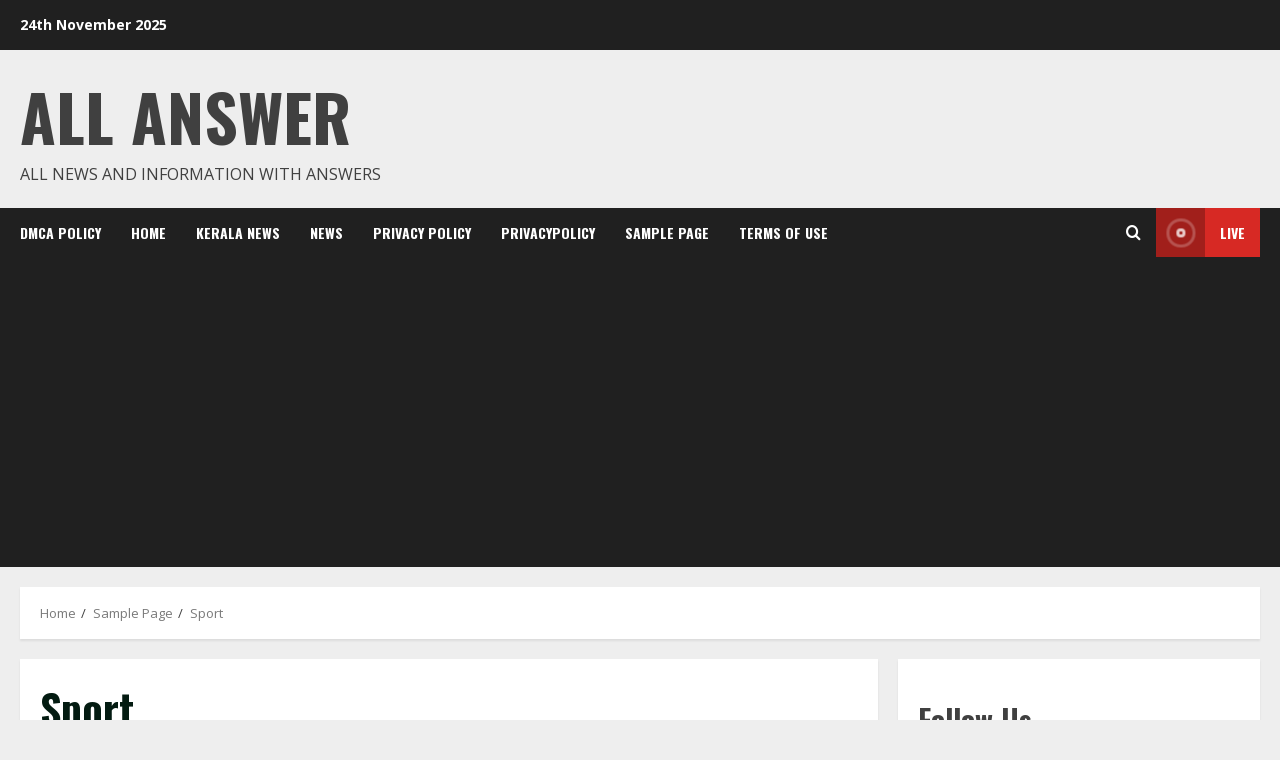

--- FILE ---
content_type: text/html; charset=utf-8
request_url: https://www.google.com/recaptcha/api2/aframe
body_size: 266
content:
<!DOCTYPE HTML><html><head><meta http-equiv="content-type" content="text/html; charset=UTF-8"></head><body><script nonce="c2TvkaBxMMmTzRpQEkWsrg">/** Anti-fraud and anti-abuse applications only. See google.com/recaptcha */ try{var clients={'sodar':'https://pagead2.googlesyndication.com/pagead/sodar?'};window.addEventListener("message",function(a){try{if(a.source===window.parent){var b=JSON.parse(a.data);var c=clients[b['id']];if(c){var d=document.createElement('img');d.src=c+b['params']+'&rc='+(localStorage.getItem("rc::a")?sessionStorage.getItem("rc::b"):"");window.document.body.appendChild(d);sessionStorage.setItem("rc::e",parseInt(sessionStorage.getItem("rc::e")||0)+1);localStorage.setItem("rc::h",'1763983568843');}}}catch(b){}});window.parent.postMessage("_grecaptcha_ready", "*");}catch(b){}</script></body></html>